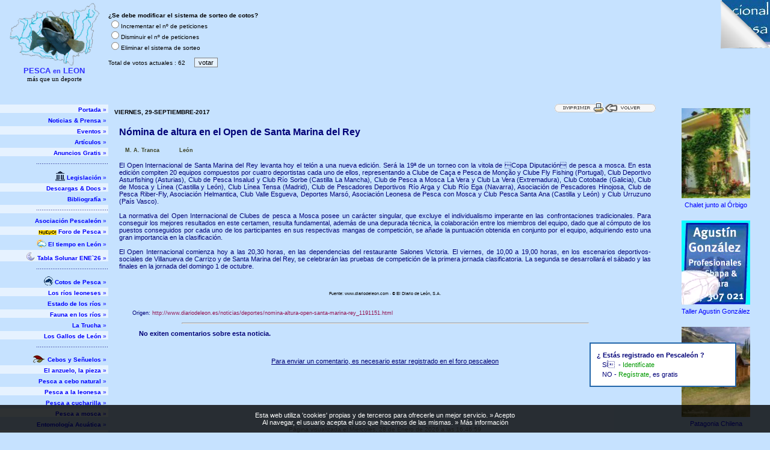

--- FILE ---
content_type: text/html; charset=UTF-8
request_url: https://pescaleon.com/noticia_1339_N%EF%BF%BD%EF%BF%BDmina%20de%20altura%20en%20el%20Open%20de%20Santa%20Marina%20del%20Rey
body_size: 7896
content:
<!DOCTYPE html PUBLIC "-//W3C//DTD XHTML 1.0 Transitional//EN" "http://www.w3.org/TR/xhtml1/DTD/xhtml1-transitional.dtd">
<html xmlns="http://www.w3.org/1999/xhtml" lang="es" xml:lang="es">
<head>
<meta http-equiv="Content-Type" content="text/html; charset=utf-8" />
<title>Pescaleón La pesca en León más que un deporte</title>
<meta name="viewport" content="width=device-width, user-scalable=no, initial-scale=1.0, maximum-scale=1.0, minimum-scale=1.0">
<meta name="description" content="Todo sobre la pesca de la trucha en León: normativa, cotos, cebos, señuelos, noticias, tabla solunar, eventos, el tiempo, foro, galería, ...">
<meta name="keywords" content="León, Pesca, trucha, cebos, plumas, moscas, gallos de león, solunar, tabla lunar, cotos, el tiempo, río, ríos, juegos, foro, documentos, galería, fotos, Semana Internacional de la Trucha, Flyfishing, rod, tackle, trout, vader">
<meta name="author" content="José Rubén Pérez González">
<meta http-equiv="expires" content="0">
<meta name="resource-type" content="document">
<meta name="distribution" content="global">
<meta name="verify-v1" content="tZcQ6Xit8lgyUY7QN87elzUMvZwXRUPudQ/T0pjJqQk=">
<link rel="shortcut icon" href="/favicon.ico">

<meta property="og:url" content="https://www.pescaleon.com/noticia_1339_N%EF%BF%BD%EF%BF%BDmina%20de%20altura%20en%20el%20Open%20de%20Santa%20Marina%20del%20Rey" />
<meta property="og:title" content="Pescaleón - La pesca en León, más que un deporte" />
<meta property="og:description" content="Todo sobre la pesca de la trucha en León: normativa, cotos, cebos, señuelos, noticias, tabla solunar, eventos, el tiempo, foro, galería, ...">
<meta property="og:image" content="https://www.pescaleon.com/images/logo_pescaleon.png" />
<link href="http://www.pescaleon.com/images/logo_pescaleon.png" rel="image_src" / >
<link rel="stylesheet" type="text/css" href="./nuevopescaleon.css?v=1769615219"/>
<script type="text/javascript" src="./jquery-1.4.3.min.js"></script>
<script type="text/javascript" src="./cookie.js"></script>
<script type="text/javascript" src="./jquery.corners.js"></script>
<script type="text/javascript" src="./fancybox/jquery.mousewheel-3.0.4.pack.js"></script>
<script type="text/javascript" src="./fancybox/jquery.fancybox-1.3.4.pack.js"></script>
<link rel="stylesheet" type="text/css" href="./fancybox/jquery.fancybox-1.3.4.css" media="screen" />
<script type="text/javascript" src="funciones.js?v=1769615219"></script>
<script>
	$(document).ready(function() {
			mostrarbarra(); 
			noSelect(1); 
			if (document.getElementById('scrollnoticias')) { 
					document.getElementById('carganoticias').style.display='none'; 
					document.getElementById('scrollnoticias').style.display='inline-block'; 
			}
	});
</script>
</head>


<body bgcolor="#C6E2FF" OnBeforePrint="antesdeimprimir()" OnAfterPrint="despuesdeimprimir()" onResize="mostrarbarra()" OnContextMenu="return false">		



<div class="capacabecera"><div class="capalogotipo"><img src="./images/logopescaleon.png" width="151" height="110" border=0 alt="Pescaleon"><br><font size="2" face="Verdana, Arial, Helvetica, sans-serif" color="#3333FF"><b>PESCA <small>en</small> LEON</b></font><br><font size="-1"><sup>m&aacute;s que un deporte</sup></font></div><style>
#carganoticias { font-size:11px; text-align:center; }
</style>
<div class="capaultimasnoticias">
<br><font face="Verdana, Arial, Helvetica, sans-serif" color="#FF0000" size=1>Ultimas noticias - click para ampliar<br><br></font>
<div id="carganoticias"><img src="images/loader.gif"><br>Cargando noticias...</div>
<marquee style="display:none; width:400px; height:90px;" id="scrollnoticias" behavior="scroll" direction="up" scrolldelay="101" scrollamount="2" onMouseOver="this.stop();" OnMouseOut="this.start();">
<font face="Verdana, Arial, Helvetica, sans-serif" color="#000099" size=1>
<b>Temporada 2020</b>&nbsp;(02-may-2020)</b><br><a href='/noticia_1456_Pescadores a la espera'>Pescadores a la espera</a><br><sup>(0 comentarios)</sup><br><br><b>Temporada 2020</b>&nbsp;(01-may-2020)</b><br><a href='/noticia_1455_Temporada con muchas truchas'>Temporada con muchas truchas</a><br><sup>(0 comentarios)</sup><br><br><b>Confinamiento</b>&nbsp;(19-abr-2020)</b><br><a href='/noticia_1454_La pesca sería un gran medicina'>La pesca sería un gran medicina</a><br><sup>(0 comentarios)</sup><br><br><b>Temporada 2020</b>&nbsp;(17-abr-2020)</b><br><a href='/noticia_1453_¿Qué hacer si no hay pesca?'>¿Qué hacer si no hay pesca?</a><br><sup>(0 comentarios)</sup><br><br></font>
</marquee>
</div>
<div class="capabanner" id="divEncuesta" style="padding-top:20px"><script language="javascript">
	$(document).ready(function() {
			$('#encuestador').submit(function(e) {
          e.preventDefault();

          $.ajax({
            type: 'POST',
            url: '/voter/resultat_sondage.php',
            data: $(this).serialize(),
            success: function(salida) {
            	$('#divEncuesta').html(salida);
            }
          });
				
		});
  });
</script>
<FORM NAME='formulaire' id='encuestador' action='#' method='post'><font face="Verdana, Arial, Helvetica, sans-serif" size=1><b>¿Se debe modificar el sistema de sorteo de cotos?</b><BR><INPUT selected style='cursor:pointer;' type='radio' name='bulletin' id='bulletin0' value='0'><label style='cursor:pointer;' for='bulletin0'>Incrementar el nº de peticiones</label><BR><INPUT style='cursor:pointer;' type='radio' name='bulletin' id='bulletin1' value='1'><label style='cursor:pointer;' for='bulletin1'>Disminuir el nº de peticiones</label><BR><INPUT style='cursor:pointer;' type='radio' name='bulletin' id='bulletin2' value='2'><label style='cursor:pointer;' for='bulletin2'>Eliminar el sistema de sorteo</label><INPUT TYPE='hidden' NAME='sondage' VALUE='36'><br><br>Total de votos actuales : 62&nbsp;&nbsp;&nbsp;&nbsp;&nbsp;<FONT color='#000000'><INPUT type="submit" name="accion" id="accion" value="votar" style="cursor: hand; background-color:#E6F2FF; border: 1px solid #808080;font-family: Verdana, Arial, Helvetica, sans-serif; font-size: 8pt;"></FONT></FORM></div></div><div class="capacontenido"><div class="capamenu"><nav id="menu">
<li id="nav_mobile" style=""><img src="./images/desplega-menu.png" width=69 height=24 style="height: 24px; margin-bottom: -3px"></li>
<div id="oculto">
      <li onClick="document.getElementById('enlacemenu0').click();" style="background-color:#E6F2FF;"><a id="enlacemenu0" title="Portada" href="/?f=intro"><b>Portada</b> &raquo;&nbsp;</a></li><li onClick="document.getElementById('enlacemenu1').click();" style="background-color:#C6E2FF;"><a id="enlacemenu1" title="Noticias & Prensa" href="/?f=ListaNoticias"><b>Noticias & Prensa</b> &raquo;&nbsp;</a></li><li onClick="document.getElementById('enlacemenu2').click();" style="background-color:#E6F2FF;"><a id="enlacemenu2" title="Eventos" href="/?f=eventos"><b>Eventos</b> &raquo;&nbsp;</a></li><li onClick="document.getElementById('enlacemenu3').click();" style="background-color:#C6E2FF;"><a id="enlacemenu3" title="Artículos" href="/?f=articulos"><b>Artículos</b> &raquo;&nbsp;</a></li><li onClick="document.getElementById('enlacemenu4').click();" style="background-color:#E6F2FF;"><a id="enlacemenu4" title="Anuncios Gratis" href="/?f=anuncios"><b>Anuncios Gratis</b> &raquo;&nbsp;</a></li><li onClick="document.getElementById('enlacemenu5').click();" style="background-color:#C6E2FF;">&middot;&middot;&middot;&middot;&middot;&middot;&middot;&middot;&middot;&middot;&middot;&middot;&middot;&middot;&middot;&middot;&middot;&middot;&middot;&middot;&middot;&middot;&middot;&middot;&middot;&middot;&middot;&middot;&middot;&middot;&middot;&middot;&middot;&middot;&middot;&middot;&middot;&middot;&middot;&middot;</li><li onClick="document.getElementById('enlacemenu41').click();" style="background-color:#C6E2FF;"><img src="./images/licencias.png" width=16 height=16 border=0>&nbsp;<a id="enlacemenu41" title="Legislación" href="/?f=permisos"><b>Legislación</b> &raquo;&nbsp;</a></li><li onClick="document.getElementById('enlacemenu42').click();" style="background-color:#E6F2FF;"><a id="enlacemenu42" title="Descargas & Docs" href="/?f=descargas"><b>Descargas & Docs</b> &raquo;&nbsp;</a></li><li onClick="document.getElementById('enlacemenu43').click();" style="background-color:#C6E2FF;"><a id="enlacemenu43" title="Bibliografía" href="/?f=libros"><b>Bibliografía</b> &raquo;&nbsp;</a></li><li onClick="document.getElementById('enlacemenu44').click();" style="background-color:#E6F2FF;">&middot;&middot;&middot;&middot;&middot;&middot;&middot;&middot;&middot;&middot;&middot;&middot;&middot;&middot;&middot;&middot;&middot;&middot;&middot;&middot;&middot;&middot;&middot;&middot;&middot;&middot;&middot;&middot;&middot;&middot;&middot;&middot;&middot;&middot;&middot;&middot;&middot;&middot;&middot;&middot;</li><li onClick="document.getElementById('enlacemenu41').click();" style="background-color:#C6E2FF;"><a id="enlacemenu41" title="Asociación Pescaleón" href="/?f=asociacion"><b>Asociación Pescaleón</b> &raquo;&nbsp;</a></li><li onClick="document.getElementById('enlacemenu42').click();" style="background-color:#E6F2FF;">&nbsp;<img src='./images/nuevo.gif' width='30' height='8' alt='' border=0>&nbsp;<a id="enlacemenu42" title="Foro de Pesca" href="/?f=foro/index"><b>Foro de Pesca</b> &raquo;&nbsp;</a></li><li onClick="document.getElementById('enlacemenu43').click();" style="background-color:#C6E2FF;"><img src="./images/tiempo.gif" width=16 height=14 border=0>&nbsp;<a id="enlacemenu43" title="El tiempo en León" href="/?f=eltiempo"><b>El tiempo en León</b> &raquo;&nbsp;</a></li><li onClick="document.getElementById('enlacemenu44').click();" style="background-color:#E6F2FF;"><img src="./images/luna.gif" width=16 height=16 border=0>&nbsp;<a id="enlacemenu44" title="Tabla Solunar" href="/?f=luna"><b>Tabla Solunar ENE`26</b> &raquo;&nbsp;</a></li><li onClick="document.getElementById('enlacemenu45').click();" style="background-color:#C6E2FF;">&middot;&middot;&middot;&middot;&middot;&middot;&middot;&middot;&middot;&middot;&middot;&middot;&middot;&middot;&middot;&middot;&middot;&middot;&middot;&middot;&middot;&middot;&middot;&middot;&middot;&middot;&middot;&middot;&middot;&middot;&middot;&middot;&middot;&middot;&middot;&middot;&middot;&middot;&middot;&middot;</li><li onClick="document.getElementById('enlacemenu41').click();" style="background-color:#C6E2FF;"><img src="./images/coto.gif" width=15 height=15 border=0>&nbsp;<a id="enlacemenu41" title="Cotos de Pesca" href="/?f=cotosdepesca"><b>Cotos de Pesca</b> &raquo;&nbsp;</a></li><li onClick="document.getElementById('enlacemenu42').click();" style="background-color:#E6F2FF;"><a id="enlacemenu42" title="Los ríos leoneses" href="/?f=losrios"><b>Los ríos leoneses</b> &raquo;&nbsp;</a></li><li onClick="document.getElementById('enlacemenu43').click();" style="background-color:#C6E2FF;"><a id="enlacemenu43" title="Estado de los ríos" href="/?f=estadorios"><b>Estado de los ríos</b> &raquo;&nbsp;</a></li><li onClick="document.getElementById('enlacemenu44').click();" style="background-color:#E6F2FF;"><a id="enlacemenu44" title="Fauna en los ríos" href="/?f=fauna"><b>Fauna en los ríos</b> &raquo;&nbsp;</a></li><li onClick="document.getElementById('enlacemenu45').click();" style="background-color:#C6E2FF;"><a id="enlacemenu45" title="La Trucha" href="/?f=trucha"><b>La Trucha</b> &raquo;&nbsp;</a></li><li onClick="document.getElementById('enlacemenu46').click();" style="background-color:#E6F2FF;"><a id="enlacemenu46" title="Los Gallos de León" href="/?f=gallos"><b>Los Gallos de León</b> &raquo;&nbsp;</a></li><li onClick="document.getElementById('enlacemenu47').click();" style="background-color:#C6E2FF;">&middot;&middot;&middot;&middot;&middot;&middot;&middot;&middot;&middot;&middot;&middot;&middot;&middot;&middot;&middot;&middot;&middot;&middot;&middot;&middot;&middot;&middot;&middot;&middot;&middot;&middot;&middot;&middot;&middot;&middot;&middot;&middot;&middot;&middot;&middot;&middot;&middot;&middot;&middot;&middot;</li><li onClick="document.getElementById('enlacemenu41').click();" style="background-color:#C6E2FF;"><img src="./images/cebos.gif" width=24 height=14 border=0>&nbsp;<a id="enlacemenu41" title="Cebos y Señuelos" href="/?f=cebos"><b>Cebos y Señuelos</b> &raquo;&nbsp;</a></li><li onClick="document.getElementById('enlacemenu42').click();" style="background-color:#E6F2FF;"><a id="enlacemenu42" title="El anzuelo, la pieza" href="/?f=anzuelo"><b>El anzuelo, la pieza</b> &raquo;&nbsp;</a></li><li onClick="document.getElementById('enlacemenu43').click();" style="background-color:#C6E2FF;"><a id="enlacemenu43" title="Pesca a cebo natural" href="/?f=pesca_cebo"><b>Pesca a cebo natural</b> &raquo;&nbsp;</a></li><li onClick="document.getElementById('enlacemenu44').click();" style="background-color:#E6F2FF;"><a id="enlacemenu44" title="Pesca a la leonesa" href="/?f=plumas"><b>Pesca a la leonesa</b> &raquo;&nbsp;</a></li><li onClick="document.getElementById('enlacemenu45').click();" style="background-color:#C6E2FF;"><a id="enlacemenu45" title="Pesca a cucharilla" href="/?f=cucharilla"><b>Pesca a cucharilla</b> &raquo;&nbsp;</a></li><li onClick="document.getElementById('enlacemenu46').click();" style="background-color:#E6F2FF;"><a id="enlacemenu46" title="Pesca a mosca" href="/?f=pescamosca"><b>Pesca a mosca</b> &raquo;&nbsp;</a></li><li onClick="document.getElementById('enlacemenu47').click();" style="background-color:#C6E2FF;"><a id="enlacemenu47" title="Entomología Acuática" href="/?f=entomologia"><b>Entomología Acuática</b> &raquo;&nbsp;</a></li><li onClick="document.getElementById('enlacemenu48').click();" style="background-color:#E6F2FF;">&middot;&middot;&middot;&middot;&middot;&middot;&middot;&middot;&middot;&middot;&middot;&middot;&middot;&middot;&middot;&middot;&middot;&middot;&middot;&middot;&middot;&middot;&middot;&middot;&middot;&middot;&middot;&middot;&middot;&middot;&middot;&middot;&middot;&middot;&middot;&middot;&middot;&middot;&middot;&middot;</li><li onClick="document.getElementById('enlacemenu41').click();" style="background-color:#C6E2FF;"><img src="./images/camara.gif" width=16 height=13 border=0>&nbsp;<a id="enlacemenu41" title="Galería de Fotos" href="/?f=galeria"><b>Galería de Fotos</b> &raquo;&nbsp;</a></li><li onClick="document.getElementById('enlacemenu42').click();" style="background-color:#E6F2FF;"><a id="enlacemenu42" title="Foto-Denuncias" href="/?f=fotodenuncias"><b>Foto-Denuncias</b> &raquo;&nbsp;</a></li><li onClick="document.getElementById('enlacemenu43').click();" style="background-color:#C6E2FF;"><a id="enlacemenu43" title="Gifs & Humor" href="/?f=gifs"><b>Gifs & Humor</b> &raquo;&nbsp;</a></li><li onClick="document.getElementById('enlacemenu44').click();" style="background-color:#E6F2FF;">&middot;&middot;&middot;&middot;&middot;&middot;&middot;&middot;&middot;&middot;&middot;&middot;&middot;&middot;&middot;&middot;&middot;&middot;&middot;&middot;&middot;&middot;&middot;&middot;&middot;&middot;&middot;&middot;&middot;&middot;&middot;&middot;&middot;&middot;&middot;&middot;&middot;&middot;&middot;&middot;</li><li onClick="document.getElementById('enlacemenu41').click();" style="background-color:#C6E2FF;"><img src="./images/juegos.gif" width=14 height=14 border=0>&nbsp;<a id="enlacemenu41" title="Juegos" href="/?f=juegos"><b>Juegos</b> &raquo;&nbsp;</a></li><li onClick="document.getElementById('enlacemenu42').click();" style="background-color:#E6F2FF;"><a id="enlacemenu42" title="Enlaces" href="/?f=links"><b>Enlaces</b> &raquo;&nbsp;</a></li><li onClick="document.getElementById('enlacemenu43').click();" style="background-color:#C6E2FF;">&middot;&middot;&middot;&middot;&middot;&middot;&middot;&middot;&middot;&middot;&middot;&middot;&middot;&middot;&middot;&middot;&middot;&middot;&middot;&middot;&middot;&middot;&middot;&middot;&middot;&middot;&middot;&middot;&middot;&middot;&middot;&middot;&middot;&middot;&middot;&middot;&middot;&middot;&middot;&middot;</li><li onClick="document.getElementById('enlacemenu41').click();" style="background-color:#C6E2FF;"><a id="enlacemenu41" title="Banners & Publicidad" href="/?f=publicidad"><b>Banners & Publicidad</b> &raquo;&nbsp;</a></li><li onClick="document.getElementById('enlacemenu42').click();" style="background-color:#E6F2FF;"><img src="./images/email.gif" width=14 height=10 border=0>&nbsp;<a id="enlacemenu42" title="Contactar" href="/?f=contacta"><b>Contactar</b> &raquo;&nbsp;</a></li>      <br>
</div>
</nav>

<script>
//Desplegar al hacer clic
$('#menu li').click(function(){	
	$(this).find('ul').toggle(); //slideToggle('fast');	
});

$('#nav_mobile').click(function(){
	if ($("#menu").css('height')=='33px') {
		$("#menu").css("height","100%"); 
		$("#menu").css("width",window.innerWidth);
	} else {
		$("#menu").css("height","33px");
		$("#menu").css("width","210px");
	}
	$('#oculto').toggle(); //slideToggle('fast');	
});

$('#oculto').click(function(){
	if ($("#nav_mobile").css('display')!='none'){ $('#nav_mobile').click();$('#oculto').slideUp(); $("#menu").css("height","33px"); $("#menu").css("width","210px");}
});
</script>

<table class="contador">
<tr>
<td align=center>
   <font style="font-family: Verdana, Arial, Helvetica, sans-serif; font-size: 7pt; color:#000077">El tiempo actual en León</font><br>
   <a href="/?f=eltiempo"><img border="0" src="//www.tutiempo.net/imagenes_asociados/84x38/LELN.png" width="84" height="38" alt="El tiempo actual en León" vspace=5></a>

   <br><br>

   <table width=160 height=19 background="./images/fondo_contador.gif" cellspacing=0 cellpadding=0><tr><td align=left valign=middle height=19 style="padding-left:1px;">
   <div style="float:left; width:11px; height:11px; background:url(./images/contador.png); background-position: -55px 0;"></div><div style="float:left; width:11px; height:11px; background:url(./images/contador.png); background-position: -33px 0;"></div><div style="float:left; width:2px; height:11px; background:url(./images/contador.png); background-position: -121px 0;"></div><div style="float:left; width:11px; height:11px; background:url(./images/contador.png); background-position: -88px 0;"></div><div style="float:left; width:11px; height:11px; background:url(./images/contador.png); background-position: -33px 0;"></div><div style="float:left; width:11px; height:11px; background:url(./images/contador.png); background-position: -99px 0;"></div><div style="float:left; width:2px; height:11px; background:url(./images/contador.png); background-position: -121px 0;"></div><div style="float:left; width:11px; height:11px; background:url(./images/contador.png); background-position: -11px 0;"></div><div style="float:left; width:11px; height:11px; background:url(./images/contador.png); background-position: -44px 0;"></div><div style="float:left; width:11px; height:11px; background:url(./images/contador.png); background-position: -55px 0;"></div>  

   </td></tr></table>
</td>
</tr>
<tr>
<td align=center>
   <br><br>
   <a href="./?f=rios_limpios"><img src="./images/sinmuerte.gif" border=0 width="155" height="122" alt="Pesca & Suelta" border=0></a>
   <br>
   <a href="./?f=rios_limpios"><img src="./images/riosvivos.gif" border=0 width="153" height="189" alt="Ríos Vivos" border=0></a>
   <br>
   <a href="./?f=rios_limpios"><img src="./images/rioslimpios.gif" border=0 width="145" height="113" alt="Ríos Limpios" border=0></a>
   <br><br>
</td>
</tr>

</table>
</div><div class="capainformacion"><a href="javascript:history.back()"><img src="./images/volver.gif" align="right" border=0 alt=""></a><a href="javascript:window.print()"><img src="./images/imprimir.gif" align="right" border=0 alt=""></a><br><font face="Verdana, Arial, Helvetica, sans-serif" color="#000000" size=1><b>VIERNES, 29-SEPTIEMBRE-2017</b></font><br><br>	<link rel="stylesheet" href="/noticias/estilos.css" type="text/css"><style>body, .caja td, .calendario td { background-color: #C6E2FF }</style><center>        <table width="100%" border="0" cellspacing="8" cellpadding="0">
          <tr> 
            <td class="primera">
      
             <div class="titular">Nómina de altura en el Open de Santa Marina del Rey</div>

              <div class="texto"><p align="justify">
	      </div>
      
              <div class="firma">
<img alt="Firma" src="/images/tr_f.gif" width="8" height="10" border="0" vspace="0" hspace="0">M. A. Tranca

      
<img alt="Lugar" src="/images/tr_e.gif" width="30" height="10" border="0" vspace="0" hspace="0">León
      
</div>
      
      
              <img src="/images/pixel.gif" width="1" height="1" alt=" " border="0" vspace="0" hspace="0"><br>
              <div class="texto"><p align="justify">
El Open Internacional de Santa Marina del Rey levanta hoy el telón a una nueva edición. Será la 19ª de un torneo con la vitola de Copa Diputación de pesca a mosca. En esta edición compiten 20 equipos compuestos por cuatro deportistas cada uno de ellos, representando a Clube de Caça e Pesca de Monção y Clube Fly Fishing (Portugal), Club Deportivo Asturfishing (Asturias), Club de Pesca Insalud y Club Río Sorbe (Castilla La Mancha), Club de Pesca a Mosca La Vera y Club La Vera (Extremadura), Club Cotobade (Galicia), Club de Mosca y Línea (Castilla y León), Club Línea Tensa (Madrid), Club de Pescadores Deportivos Río Arga y Club Río Ega (Navarra), Asociación de Pescadores Hinojosa, Club de Pesca Riber-Fly, Asociación Helmantica, Club Valle Esgueva, Deportes Marsó, Asociación Leonesa de Pesca con Mosca y Club Pesca Santa Ana (Castilla y León) y Club Urruzuno (País Vasco).
<br><br>
La normativa del Open Internacional de Clubes de pesca a Mosca posee un carácter singular, que excluye el individualismo imperante en las confrontaciones tradicionales. Para conseguir los mejores resultados en este certamen, resulta fundamental, además de una depurada técnica, la colaboración entre los miembros del equipo, dado que al cómputo de los puestos conseguidos por cada uno de los participantes en sus respectivas mangas de competición, se añade la puntuación obtenida en conjunto por el equipo, adquiriendo esto una gran importancia en la clasificación.
<br><br>
El Open Internacional comienza hoy a las 20,30 horas, en las dependencias del restaurante Salones Victoria. El viernes, de 10,00 a 19,00 horas, en los escenarios deportivos-sociales de Villanueva de Carrizo y de Santa Marina del Rey, se celebrarán las pruebas de competición de la primera jornada clasificatoria. La segunda se desarrollará el sábado y las finales en la jornada del domingo 1 de octubre.
</div>
</td>
</tr>
        </table>



        <table width="563" border="0" cellspacing="0" cellpadding="0">
          <tr>
<br><p class="pienoticias">Fuente: www.diariodeleon.com  ·  &copy; El Diario de León, S.A.<br><br></table>
</center><p class="normal" style="padding-left:30px; width:calc(100% - 60px); word-break:break-word;"><small>Origen: <a href="http://www.diariodeleon.es/noticias/deportes/nomina-altura-open-santa-marina-rey_1191151.html" target="_blank">http://www.diariodeleon.es/noticias/deportes/nomina-altura-open-santa-marina-rey_1191151.html</a></small></p><hr width="75%"><table width="92%" border="0" align="center" cellpadding="5" cellspacing="0"><tr><td class="normal" height=30 valign="top"><b>No exiten comentarios sobre esta noticia.</b></td></tr></table><br><center><a class="normal"><u>Para enviar un comentario, es necesario estar registrado en el foro pescaleon</u></a></center><table width="92%" border="0" align="center" cellpadding="5" cellspacing="0"><tr><td align="center"><br><script type="text/javascript">google_ad_client = "pub-7874324793321726";google_ad_slot = "9744231974";if (window.outerWidth >= 500) { google_ad_width = 468;google_ad_height = 60;} else {google_ad_width = 320;google_ad_height = 50;}</script><script type="text/javascript" src="//pagead2.googlesyndication.com/pagead/show_ads.js"></script><br><br></td></tr></table><script language="Javascript">top.document.title = 'Noticias pescaleon.com - Nómina de altura en el Open de Santa Marina del Rey';</script><p class="pie">Página visualizada el Miércoles, 28 de Enero de 2026 a las 16:46:59<br>Conexión desde 3.145.210.212</p></div><div class="bannerslaterales"><div><video id="vidplayer1" width="115" height="150" playsinline autoplay muted loop style="cursor:pointer;" onClick="document.getElementById('urlanunciante1').click();"><source src="banners/chaletorbigo.mp4" type="video/mp4"/></video><a name="urlanunciante1" id="urlanunciante1" href="http://airbnb.es/h/chalet-orbigo" target="_blank"></a><br><a class="enlaceizq">Chalet junto al Órbigo</font></a></div><div><video id="vidplayer2" width="115" height="140" playsinline autoplay muted loop style="cursor:pointer;" onClick="document.getElementById('urlanunciante2').click();"><source src="banners/talleragustin.mp4" type="video/mp4"/></video><a name="urlanunciante2" id="urlanunciante2" href="http://www.talleresagustingonzalez.com/" target="_blank"></a><br><a class="enlaceizq">Taller Agustin González</font></a></div><div><video id="vidplayer3" width="115" height="150" playsinline autoplay muted loop style="cursor:pointer;" onClick="document.getElementById('urlanunciante3').click();"><source src="banners/coyhaique_2015.mp4" type="video/mp4"/></video><a name="urlanunciante3" id="urlanunciante3" href="http://www.pescapatagoniachile.com" target="_blank"></a><br><a class="enlaceizq">Patagonia Chilena</font></a></div><div><video id="vidplayer4" width="115" height="150" playsinline autoplay muted loop style="cursor:pointer;" onClick="document.getElementById('urlanunciante4').click();"><source src="banners/elcantogallo.mp4" type="video/mp4"/></video><a name="urlanunciante4" id="urlanunciante4" href="http://www.elcantodelgallo.com" target="_blank"></a><br><a class="enlaceizq">El Canto del Gallo</font></a></div><div><a href="/?f=publicidad" target="_parent"><img src="./images/anuncieaqui.gif" width="114" height="70" border="0"></a></div><div>&nbsp;<script type="text/javascript">google_ad_client = "pub-7874324793321726";google_ad_slot = "2952165632";if (window.outerWidth >= 500) { google_ad_width = 120;google_ad_height = 240;} else {google_ad_width = 320;google_ad_height = 50;}</script><script type="text/javascript" src="//pagead2.googlesyndication.com/pagead/show_ads.js"></script></div></div></div><div class="capapie"><div class="tercio"><img src="./images/aviso.png" width=14 height=14 border=0>&nbsp;<a href="/?f=avisolegal" title="Aviso Legal">Aviso Legal</a><br><img src="./images/aviso.png" width=14 height=14 border=0>&nbsp;<a href="/?f=avisolegal#confidencialidad" title="Confidencialidad de Datos">Confidencialidad de Datos</a><br><img src="./images/aviso.png" width=14 height=14 border=0>&nbsp;<a href="/?f=cookies" title="Política de Cookies">Política de Cookies</a><br><div id="google_translate_element"></div><script type="text/javascript">function googleTranslateElementInit() {  new google.translate.TranslateElement({pageLanguage: 'es', includedLanguages: 'de,en,fr,it,pt', autoDisplay: false}, 'google_translate_element');}</script><script type="text/javascript" src="//translate.google.com/translate_a/element.js?cb=googleTranslateElementInit"></script></div><div class="tercio"><img src="./images/email.gif" width=14 height=10 border=0>&nbsp;<a href="/?f=publicidad" title="Contratar Publicidad">Publicidad en Pescaleón><br><img src="./images/email.gif" width=14 height=10 border=0>&nbsp;<a href="/?f=contacta" title="Contacta">Contacta</a><br><img src="./images/icon_facebook.gif" width=14 height=14 border=0>&nbsp;<a target="_blank" href="https://www.facebook.com/groups/49639388580/" title="Síguenos en Facebook">Síguenos en Facebook</a><br></div><div class="medio" id="logospie"><a href="./?f=rios_limpios"><img src="./images/sinmuerte2.gif" border=0 width=110 height="80" alt="pesca & suelta" hspace=10 border=0></a><a href="./?f=rios_limpios"><img src="./images/riosvivos.gif" border=0 width=65 height="80" alt="Ríos Vivos" hspace=10 border=0></a><a href="./?f=rios_limpios"><img src="./images/rioslimpios.gif" border=0 width=103 height="80" alt="Ríos Limpios" hspace=10 border=0></a></div></div><div id="flotante" style="position:absolute; width:230px;height:70px;left:0px;top:0px;padding-left:10px;background:#FFFFFF;z-index: 101;border:2px solid #2266AA"><p class="normal" style="line-height:150%"><b>¿ Estás registrado en Pescaleón ?</b><br>&nbsp;&nbsp;&nbsp;SÍ&nbsp; - <a class="verde" href="/?f=foro/acceso">Identif&iacute;cate</a><br>&nbsp;&nbsp;&nbsp;NO - <a class="verde" href="/?f=foro/nuevousuario">Reg&iacute;strate</a>, es gratis</p></div><script type="text/javascript" src="flotante.js"></script><div id="dwindow" style="top:50%;left:50%;border-width:1; border-style:outset; position:absolute;background-color:white;cursor:hand;display:none" onSelectStart="return false">
   <div style="float:right; top:-10px;"><img style="cursor:pointer;" src="./images/cerrar.png" width=36 height=36 onClick="ocultarla()"></div>
   <div id="dwindowcontent" style="float:left; height:100%"><iframe frameborder=0 id="cframe" src="" width=100% height=100%></iframe></div>
</div>

<div id="solapa">
<a href="/?f=foro/foro&id=101046" title="Día Internacional de Pesca a la Leonesa 2025"><img src="./images/pestanya.png" width=307 height=319 border=0 alt="Haz click para entrar" /></a>
<div id="solapa-trasera"></div>
</div>
</body>
</html>

--- FILE ---
content_type: text/html; charset=utf-8
request_url: https://www.google.com/recaptcha/api2/aframe
body_size: 268
content:
<!DOCTYPE HTML><html><head><meta http-equiv="content-type" content="text/html; charset=UTF-8"></head><body><script nonce="xxpmGb0ASVgcjv4lw_XJvQ">/** Anti-fraud and anti-abuse applications only. See google.com/recaptcha */ try{var clients={'sodar':'https://pagead2.googlesyndication.com/pagead/sodar?'};window.addEventListener("message",function(a){try{if(a.source===window.parent){var b=JSON.parse(a.data);var c=clients[b['id']];if(c){var d=document.createElement('img');d.src=c+b['params']+'&rc='+(localStorage.getItem("rc::a")?sessionStorage.getItem("rc::b"):"");window.document.body.appendChild(d);sessionStorage.setItem("rc::e",parseInt(sessionStorage.getItem("rc::e")||0)+1);localStorage.setItem("rc::h",'1769615222745');}}}catch(b){}});window.parent.postMessage("_grecaptcha_ready", "*");}catch(b){}</script></body></html>

--- FILE ---
content_type: text/css
request_url: https://pescaleon.com/noticias/estilos.css
body_size: 2659
content:
/* DIFERENCIA NETSCAPE-EXPLORER */

          /* Tama�o de texto */

	.sumario  { font-size: 0.6em }
	.pienoticias { font-size: 0.65em }
	.cliche, .primera .actual, .segunda .actual  { font-size: 0.75em }
	td.caja td.cliche, .primera, .segunda, td.segunda, .firma, .caja .comarcas, .comarcas  { font-size: 7pt }
	.primera .texto ul a { font-size: 7pt }
	.primera .entradilla ul a, .entradilla ul a { font-size: 9pt }
	.tercera .noticia { font-size: 0.95em }
	.busca, .entradilla ul a, .primera .entradilla a, .texto {  font-size: 8pt }
	.central a { font-size: 1.1em }
	.tercera .noticia a { font-size: 1.15em }
	.tercera .noticia a.b,  { font-size: 1.2em }
	.primera a  { font-size: 1.4em }
	.titular  { font-size: 12pt }	
	.segunda .noticia .titular a  { font-size: 1.1em; }
	.primera .texto a  { font-size: 1em }
	.titulo  { font-size: 12pt }
	.firmaop   { font-size: 7pt }
	.destacados { font-size: 0.6em }
	.antetitulo  { font-size: 0.9em }	
	.adez, .adez div, .adez a, .adez div a { font-size: 10px ! important;} 


/* DESTACADOS CENTRO */ 

	td.centro div.destacados { font-size: 1em; padding: 4px;  width: auto; margin-left: 0px; margin-top: 8px; border: 1px solid #A7B082; background: #E6EADC; color: #3D4226 }
	.centro a  { font-size: 1.2em }
	td.centro div.destacados div { text-align: left;  text-indent: 0px; margin-top: 0.4em; margin-bottom: 0.1em; margin-left: 0px; color: #3D4226 }
	td.centro div.destacados div.linea { text-indent: -0.8em; margin-left: 0.8em; }

/* [base64] */
/* [base64] */

/* ESTILOS DIFERENTES SEG�N EDICI�N Y HEMEROTECA */

          /* imagen de fondo */

	.menu {  vertical-align: top; background-image: url(/img/fondo_izq.gif); background-repeat:  repeat-y }

	.derecha {  vertical-align: top; background-image: url(/img/fondo_der.gif); background-repeat:  repeat-y }

	.d {  background-image: url(/img/d_leon.gif); background-repeat: no-repeat}

          /* color de fondo */

	.menu td.color, .menu td.boton, .menu td.linea, .menu td.pdf, td.caja, td.caja td.caja, td.busca, td.pie { background-color: #931351 }

          /* color de enlace */

	a {  color: #931351 }
	a:hover {  color: #FF6666 }

/* [base64] */

/* ESTILOS IGUALES EN TODAS LAS P�GINAS */


          /* enlace */

	a {  text-decoration: none}
	a:hover {  text-decoration: underline}

/* [base64] */

/* COLORES */

          /* colores de fondo ( totalmente diferentes en Hemeroteca ) */

	.caja td, .calendario td { background-color: #FFFFFF }
	.menu td, .cliche, td.caja td.cliche, .masclaro, td.masclaro, td.caja td.masclaro, td.caja td.foto  { background-color: #E6EADC }
	.menu td.oscuro, td.claro, td.caja td.claro, .calendario .off   { background-color: #CCD4B1 }
	td.oscuro, td.caja td.oscuro, .calendario .dia, .caja .resultados td, .resultados td  { background-color: #A7B082 }
	.masoscuro, td.caja td.masoscuro  { background-color: #5C5F49 }
	.calendario { background-color: #3D4226 }
	.resultados, .caja .resultados, .caja .resultados td.porcent, .resultados td.porcent  { background-color: #798059 }
	.caja .resultados td.on, .resultados td.on  { background-color: #FFCC00 }

          /* colores de enlace blanco y negro */

	.menu td a, td.boton a, td.vota a, .sumario a { color: #000000 }
	.blanco a, .blancob a, td.pie a, td.caja td.oscuro a  { color: #FFFFFF }

          /* colores de texto blanco y negro */

	td, .menu td.nob, td.caja td, .texto, .titular, .antetiltulo { color: #000077 }
	.menu td.color, .blanco, .blancob, td.caja, td.caja td.caja, td.caja td.oscuro, td.pie, .masoscuro, td.caja td.masoscuro, .calendario .dia, .caja .resultados td.porcent, .resultados td.porcent  { color: #FFFFFF } 

          /* colores de texto ( totalmente diferentes en Hemeroteca ) */

	.entradilla, .firma, .titulo  { color: #3D4226 }
	.texto ul a, .entradilla ul a  { color: #523040 }                 /*         #798059           */
	.mes, .calendario .mes  { color: #5C5F49 }
	.actual, .antetitulo  { color: #798059 }
	.destacados div  { color: #A7B082 }

/* [base64] */


/* TIPOGRAF�A */

          /* Tipo de fuente */

	td, .entradilla, .primera, .texto  { font-family: Verdana, Arial, Helvetica, sans-serif }
	.adez, .adez div, .adez a, .adez div a { font-family: Arial, Helvetica, sans-serif ! important} 
	.busca {  font-family: mono}

          /* May�sculas */

	.firma2  { text-transform: uppercase }

          /* Subrayado */

	.texto a, .entradilla a, .subrayado { text-decoration: underline; }

	.entradilla ul a, .texto ul a { text-decoration: none; }
         

          /* Peso */

	.b, .caja .b, .cab td, .menu td, .menu td.oscuro, .blancob, td.caja, td.caja td.caja, td.caja td.oscuro, td.pie, .cliche, td.caja td.cliche, .entradilla, .antetitulo, .central, .titular, .firma, .fecha, .caja .comarcas, .comarcas, .masoscuro, td.caja td.masoscuro, .mes, .calendario .mes, .calendario .dia, .abajo, .cartas, .caja .cartas, .caja .resultados td.porcent, .resultados td.porcent, .titulo, .destacados, .firmaop  { font-weight: bold }
	.blancob a, .primera a, .noticia a, .tercera .noticia a.b, td.caja td.oscuro a, .sumario a, .calendario td a, .actual  { font-weight: bold }

	.menu td.nob, ul, .noticia .entradilla, .hora, .texto, .destacados div, .destacados div a  { font-weight: normal }
	.nob a, ul a, .central a, .texto ul a, .entradilla ul a, .noticia .entradilla ul a, .tercera .noticia a  { font-weight: normal }

          /* Alineaci�n */

	.menu td, .menu td.oscuro  { text-align: left }
	.menu td.boton, td.caja td.vota, td.pie, .calendario td  { text-align: center }
	.menu td.pdf, .subir, .hemeroteca, .abajo  { text-align: right }

          /* Sangr�a */

	.menu td, .menu td.oscuro  { text-indent: 2px }
	.menu td.linea, .menu td.pdf, .menu td.banner, ul  { text-indent: 0px }
	.sumario  { text-indent: 0.2em }
	.destacados div  { text-indent: -0.8em }

          /* Lineatura */

	.menu td.linea, .menu td.pdf, .menu td.banner  { line-height: normal }
	.menu td, .menu td.oscuro  { line-height: 15px }
	.menu td.boton  { line-height: 18px }

/* [base64] */


/* LISTAS */

	ul {  margin-top: 4px; margin-right: 0px; margin-bottom: 0px; margin-left: 20px; padding-top: 0px; padding-right: 0px; padding-bottom: 0px; padding-left: 0px; list-style-position: outside; list-style-image: url(/img/tr.gif); border-top-width: 0px; border-right-width: 0px; border-bottom-width: 0px; border-left-width: 0px; }
	li {  margin-top: 4px}

/* [base64] */


/* BLOQUE */

          /* Alineaci�n vertical */

	.menu td a, .menu td, .menu td.oscuro, td.caja td.vota, .cliche, td.caja td.cliche, .sumario  { vertical-align: middle }
	.menu, .derecha  { vertical-align: top }

             /*  Espacio */

	td.pie { padding-top: 12px; padding-bottom: 12px }

	td.caja td.foto { padding-right: 2px; padding-left: 2px }

          /*  Margen */

	.actual { margin-top: 3px; margin-bottom: 3px }

	.texto, .entradilla, .antetitulo { margin-top: 4px }

	.firma { margin-top: 12px }

	.aladcha { margin-top: 8px; margin-bottom: 2px; margin-left: 8px }

	.alaizqda { margin-top: 8px; margin-bottom: 2px; margin-right: 8px }

	.tercera { margin-bottom: 6px; margin-top: 12px; margin-right: 8px; margin-left: 8px }

	.noticia { margin-bottom: 12px}	

	.destacados div  { margin-bottom: 0.4em; margin-left: 0.8em }

	.firmaop   { padding: 0.4em }

          /*  Alineaci�n */

	.aladcha { float: right }

	.alaizqda { float: left }

          /*  Imagen de Fondo ( en Hemeroteca sustituir img por img_h ) */

	.menu td.boton { background-image: url(/img/bot_menu.gif); background-repeat: no-repeat }

	td.caja td.boton { background-image: url(/img/bot_derecha.gif); background-repeat: no-repeat }

	td.caja td.vota { background-image: url(/img/vota.gif); background-repeat: no-repeat }

	.menu td.banner, .menu .banner { background-image: url(/img/fondo_der.gif); background-repeat:   repeat-y}

	.caja .comarcas, .comarcas { background-image: url(/img/bot_comarcas.gif); background-repeat: no-repeat}

	.sumario {  background-image: url(/img/sumario.gif); background-repeat: no-repeat }

	.subir { background-image: url(/img/f_subir.gif) }

	.hemeroteca { background-image: url(/img/hemeroteca.gif) }

	.mes, .calendario .mes {  background-image: url(/img/mes.gif) }

	.abajo { background-image: url(/img/abajo.gif) }

	.cartas, .caja .cartas { background-image: url(/img/f_cartas.gif) }

	.mas { background-image: url(/img/mas.gif); color: #798059; }


          /* FIRMA */
	.firma { background: #C6E2FF; width: 100%; border: 0px; padding: 2px; }
.segunda .noticia .titular {
	font-size: 1.1em;
}

/* F�tbol */

	.blan, .bblan, .blan a, .bblan a { color: #FFFFFF; }
	
	.bblan { font-weight: bold; }



	#en_relacionados {
	background: #E7EBDA;
	border: 1px solid #A4A799;
	font: 11px Arial, Helvetica, sans-serif;
	margin: 0px;
	padding: 4px;
	width: 825px;
}

--- FILE ---
content_type: text/javascript
request_url: https://pescaleon.com/cookie.js
body_size: 1140
content:
document.write("<style>.msgcookie{display:block;position:fixed;z-index:1000;bottom:0;width:100%;background:rgba(0,0,0,0.8);color:#fff;font-size:11px;font-family:sans-serif}.msgcookie p{width:100%;text-align:center;}.msgcookie p a:link,.msgcookie p a:active,.msgcookie p a:visited,.msgcookie p a:hover{color:#fff}</style>");function alertacookie(){$.cookie('msgcookie','aceptado');$(".msgcookie").fadeOut();}
(function(factory){if(typeof define==='function'&&define.amd){define(['jquery'],factory);}else{factory(jQuery);}}(function($){var pluses=/\+/g;function encode(s){return config.raw?s:encodeURIComponent(s);}
function decode(s){return config.raw?s:decodeURIComponent(s);}
function stringifyCookieValue(value){return encode(config.json?JSON.stringify(value):String(value));}
function parseCookieValue(s){if(s.indexOf('"')===0){s=s.slice(1,-1).replace(/\\"/g,'"').replace(/\\\\/g,'\\');}
try{s=decodeURIComponent(s.replace(pluses,' '));return config.json?JSON.parse(s):s;}catch(e){}}
function read(s,converter){var value=config.raw?s:parseCookieValue(s);return $.isFunction(converter)?converter(value):value;}
var config=$.cookie=function(key,value,options){if(value!==undefined&&!$.isFunction(value)){options=$.extend({},config.defaults,options);if(typeof options.expires==='number'){var days=options.expires,t=options.expires=new Date();t.setDate(t.getDate()+days);}
return(document.cookie=[encode(key),'=',stringifyCookieValue(value),options.expires?'; expires='+options.expires.toUTCString():'',options.path?'; path='+options.path:'',options.domain?'; domain='+options.domain:'',options.secure?'; secure':''].join(''));}
var result=key?undefined:{};var cookies=document.cookie?document.cookie.split('; '):[];for(var i=0,l=cookies.length;i<l;i++){var parts=cookies[i].split('=');var name=decode(parts.shift());var cookie=parts.join('=');if(key&&key===name){result=read(cookie,value);break;}
if(!key&&(cookie=read(cookie))!==undefined){result[name]=cookie;}}
return result;};config.defaults={};$.removeCookie=function(key,options){if($.cookie(key)===undefined){return false;}
$.cookie(key,'',$.extend({},options,{expires:-1}));return!$.cookie(key);};}));$(document).ready(function(){if(!$.cookie("msgcookie"))
{$("body").prepend("<div class='msgcookie'><p>Esta web utiliza 'cookies' propias y de terceros para ofrecerle un mejor servicio.&nbsp;&raquo;&nbsp;<a href='#' onClick='javascript:alertacookie();' title='Acepto'>Acepto</a><br>Al navegar, el usuario acepta el uso que hacemos de las mismas.&nbsp;&raquo;&nbsp;<a href='/?f=cookies'>M&aacute;s informaci&oacute;n</a></p></div>");}});

--- FILE ---
content_type: text/javascript
request_url: https://pescaleon.com/flotante.js
body_size: 1025
content:
var floatingMenuId = 'flotante';
var floatingMenu =
{
    targetX: -300,
    targetY: -150,

    hasInner: typeof(window.innerWidth) == 'number',
    hasElement: document.documentElement
        && document.documentElement.clientWidth,
    menu:
        document.getElementById
        ? document.getElementById(floatingMenuId)
        : document.all
          ? document.all[floatingMenuId]
          : document.layers[floatingMenuId]
};

floatingMenu.move = function () {
    if (document.layers) {
        floatingMenu.menu.left = floatingMenu.nextX;
        floatingMenu.menu.top = floatingMenu.nextY;
    } else {
        floatingMenu.menu.style.left = floatingMenu.nextX + 'px';
        floatingMenu.menu.style.top = floatingMenu.nextY + 'px';
    }
}

floatingMenu.computeShifts = function () {
    var de = document.documentElement;
    floatingMenu.shiftX = floatingMenu.hasInner ? pageXOffset : floatingMenu.hasElement ? de.scrollLeft : document.body.scrollLeft;
    if (floatingMenu.targetX < 0) {
        if (floatingMenu.hasElement && floatingMenu.hasInner) {
            // Manipular problemas con �pera
            floatingMenu.shiftX += de.clientWidth > window.innerWidth ? window.innerWidth : de.clientWidth
        } else {
            floatingMenu.shiftX += floatingMenu.hasElement ? de.clientWidth : floatingMenu.hasInner ? window.innerWidth : document.body.clientWidth;
        }
    }
    floatingMenu.shiftY = floatingMenu.hasInner ? pageYOffset : floatingMenu.hasElement ? de.scrollTop : document.body.scrollTop;
    if (floatingMenu.targetY < 0) {
        if (floatingMenu.hasElement && floatingMenu.hasInner) {
            // Manipular problemas con �pera
            floatingMenu.shiftY += de.clientHeight > window.innerHeight ? window.innerHeight : de.clientHeight
        } else {
            floatingMenu.shiftY += floatingMenu.hasElement ? document.documentElement.clientHeight : floatingMenu.hasInner ? window.innerHeight : document.body.clientHeight;
        }
    }
}

floatingMenu.doFloat = function()
{
    var stepX, stepY;
    floatingMenu.computeShifts();
    stepX = (floatingMenu.shiftX + 
        floatingMenu.targetX - floatingMenu.nextX) * .07;
    if (Math.abs(stepX) < .5) {
        stepX = floatingMenu.shiftX + floatingMenu.targetX - floatingMenu.nextX;
    }
    stepY = (floatingMenu.shiftY + floatingMenu.targetY - floatingMenu.nextY) * .07;
    if (Math.abs(stepY) < .5) {
        stepY = floatingMenu.shiftY + floatingMenu.targetY - floatingMenu.nextY;
    }
    if (Math.abs(stepX) > 0 || Math.abs(stepY) > 0) {
        floatingMenu.nextX += stepX;
        floatingMenu.nextY += stepY;
        floatingMenu.move();
    }
    setTimeout('floatingMenu.doFloat()', 10);
};

floatingMenu.addEvent = function(element, listener, handler) {
    if(typeof element[listener] != 'function' || typeof element[listener + '_num'] == 'undefined') {
        element[listener + '_num'] = 0;
        if (typeof element[listener] == 'function') {
            element[listener + 0] = element[listener];
            element[listener + '_num']++;
        }
        element[listener] = function(e) {
            var r = true;
            e = (e) ? e : window.event;
            for(var i = element[listener + '_num'] -1; i >= 0; i--) {
                if(element[listener + i](e) == false)
                    r = false;
            }
            return r;
        }
    }

    for(var i = 0; i < element[listener + '_num']; i++)
        if(element[listener + i] == handler) return;
    element[listener + element[listener + '_num']] = handler;
    element[listener + '_num']++;
};

floatingMenu.init = function() {
    floatingMenu.initSecondary();
    floatingMenu.doFloat();
};

floatingMenu.initSecondary = function() {
    floatingMenu.computeShifts();
    floatingMenu.nextX = floatingMenu.shiftX + floatingMenu.targetX;
    floatingMenu.nextY = floatingMenu.shiftY + floatingMenu.targetY;
    floatingMenu.move();
}

if (document.layers)
    floatingMenu.addEvent(window, 'onload', floatingMenu.init);
else {
    floatingMenu.init();
    floatingMenu.addEvent(window, 'onload', floatingMenu.initSecondary);
}

